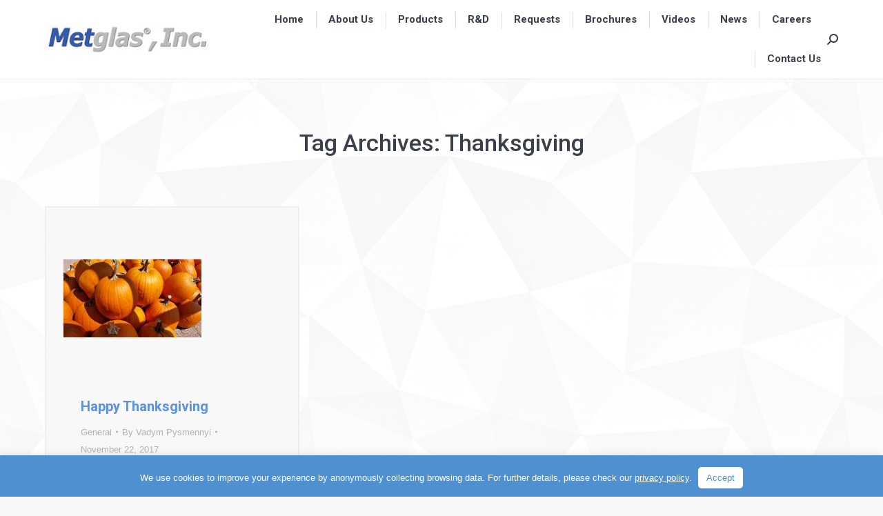

--- FILE ---
content_type: text/html; charset=UTF-8
request_url: https://metglas.com/tag/thanksgiving/
body_size: 17545
content:
<!DOCTYPE html>
<!--[if !(IE 6) | !(IE 7) | !(IE 8)  ]><!-->
<html lang="en-US" class="no-js">
<!--<![endif]-->
<head>
	<meta charset="UTF-8" />
				<meta name="viewport" content="width=device-width, initial-scale=1, maximum-scale=1, user-scalable=0"/>
				<link rel="profile" href="https://gmpg.org/xfn/11" />
	<meta name='robots' content='index, follow, max-image-preview:large, max-snippet:-1, max-video-preview:-1' />

	<!-- This site is optimized with the Yoast SEO plugin v26.8 - https://yoast.com/product/yoast-seo-wordpress/ -->
	<title>Thanksgiving Archives - Metglas, Inc.</title>
	<link rel="canonical" href="https://metglas.com/tag/thanksgiving/" />
	<meta property="og:locale" content="en_US" />
	<meta property="og:type" content="article" />
	<meta property="og:title" content="Thanksgiving Archives - Metglas, Inc." />
	<meta property="og:url" content="https://metglas.com/tag/thanksgiving/" />
	<meta property="og:site_name" content="Metglas, Inc." />
	<meta name="twitter:card" content="summary_large_image" />
	<script type="application/ld+json" class="yoast-schema-graph">{"@context":"https://schema.org","@graph":[{"@type":"CollectionPage","@id":"https://metglas.com/tag/thanksgiving/","url":"https://metglas.com/tag/thanksgiving/","name":"Thanksgiving Archives - Metglas, Inc.","isPartOf":{"@id":"https://metglas.com/#website"},"primaryImageOfPage":{"@id":"https://metglas.com/tag/thanksgiving/#primaryimage"},"image":{"@id":"https://metglas.com/tag/thanksgiving/#primaryimage"},"thumbnailUrl":"https://metglas.com/wp-content/uploads/2017/11/Happy-Thanksgiving.-e1511376695391.jpg","breadcrumb":{"@id":"https://metglas.com/tag/thanksgiving/#breadcrumb"},"inLanguage":"en-US"},{"@type":"ImageObject","inLanguage":"en-US","@id":"https://metglas.com/tag/thanksgiving/#primaryimage","url":"https://metglas.com/wp-content/uploads/2017/11/Happy-Thanksgiving.-e1511376695391.jpg","contentUrl":"https://metglas.com/wp-content/uploads/2017/11/Happy-Thanksgiving.-e1511376695391.jpg","width":200,"height":113,"caption":"Happy Thanksgiving"},{"@type":"BreadcrumbList","@id":"https://metglas.com/tag/thanksgiving/#breadcrumb","itemListElement":[{"@type":"ListItem","position":1,"name":"Home","item":"https://metglas.com/"},{"@type":"ListItem","position":2,"name":"Thanksgiving"}]},{"@type":"WebSite","@id":"https://metglas.com/#website","url":"https://metglas.com/","name":"Metglas, Inc.","description":"The world&#039;s leading producer of Amorphous Metal Ribbon.","publisher":{"@id":"https://metglas.com/#organization"},"potentialAction":[{"@type":"SearchAction","target":{"@type":"EntryPoint","urlTemplate":"https://metglas.com/?s={search_term_string}"},"query-input":{"@type":"PropertyValueSpecification","valueRequired":true,"valueName":"search_term_string"}}],"inLanguage":"en-US"},{"@type":"Organization","@id":"https://metglas.com/#organization","name":"Metglas, Inc.","url":"https://metglas.com/","logo":{"@type":"ImageObject","inLanguage":"en-US","@id":"https://metglas.com/#/schema/logo/image/","url":"https://metglas.com/wp-content/uploads/2017/06/Metglas-New-Logo-80.jpg","contentUrl":"https://metglas.com/wp-content/uploads/2017/06/Metglas-New-Logo-80.jpg","width":242,"height":80,"caption":"Metglas, Inc."},"image":{"@id":"https://metglas.com/#/schema/logo/image/"}}]}</script>
	<!-- / Yoast SEO plugin. -->


<link rel='dns-prefetch' href='//maps.googleapis.com' />
<link rel='dns-prefetch' href='//fonts.googleapis.com' />
<link rel="alternate" type="application/rss+xml" title="Metglas, Inc. &raquo; Feed" href="https://metglas.com/feed/" />
<link rel="alternate" type="application/rss+xml" title="Metglas, Inc. &raquo; Comments Feed" href="https://metglas.com/comments/feed/" />
<link rel="alternate" type="application/rss+xml" title="Metglas, Inc. &raquo; Thanksgiving Tag Feed" href="https://metglas.com/tag/thanksgiving/feed/" />
<style id='wp-img-auto-sizes-contain-inline-css'>
img:is([sizes=auto i],[sizes^="auto," i]){contain-intrinsic-size:3000px 1500px}
/*# sourceURL=wp-img-auto-sizes-contain-inline-css */
</style>
<style id='wp-emoji-styles-inline-css'>

	img.wp-smiley, img.emoji {
		display: inline !important;
		border: none !important;
		box-shadow: none !important;
		height: 1em !important;
		width: 1em !important;
		margin: 0 0.07em !important;
		vertical-align: -0.1em !important;
		background: none !important;
		padding: 0 !important;
	}
/*# sourceURL=wp-emoji-styles-inline-css */
</style>
<link rel='stylesheet' id='wp-block-library-css' href='https://metglas.com/wp-includes/css/dist/block-library/style.min.css?ver=ac74311cf409a19f37be9694ea62888c' media='all' />
<style id='wp-block-library-theme-inline-css'>
.wp-block-audio :where(figcaption){color:#555;font-size:13px;text-align:center}.is-dark-theme .wp-block-audio :where(figcaption){color:#ffffffa6}.wp-block-audio{margin:0 0 1em}.wp-block-code{border:1px solid #ccc;border-radius:4px;font-family:Menlo,Consolas,monaco,monospace;padding:.8em 1em}.wp-block-embed :where(figcaption){color:#555;font-size:13px;text-align:center}.is-dark-theme .wp-block-embed :where(figcaption){color:#ffffffa6}.wp-block-embed{margin:0 0 1em}.blocks-gallery-caption{color:#555;font-size:13px;text-align:center}.is-dark-theme .blocks-gallery-caption{color:#ffffffa6}:root :where(.wp-block-image figcaption){color:#555;font-size:13px;text-align:center}.is-dark-theme :root :where(.wp-block-image figcaption){color:#ffffffa6}.wp-block-image{margin:0 0 1em}.wp-block-pullquote{border-bottom:4px solid;border-top:4px solid;color:currentColor;margin-bottom:1.75em}.wp-block-pullquote :where(cite),.wp-block-pullquote :where(footer),.wp-block-pullquote__citation{color:currentColor;font-size:.8125em;font-style:normal;text-transform:uppercase}.wp-block-quote{border-left:.25em solid;margin:0 0 1.75em;padding-left:1em}.wp-block-quote cite,.wp-block-quote footer{color:currentColor;font-size:.8125em;font-style:normal;position:relative}.wp-block-quote:where(.has-text-align-right){border-left:none;border-right:.25em solid;padding-left:0;padding-right:1em}.wp-block-quote:where(.has-text-align-center){border:none;padding-left:0}.wp-block-quote.is-large,.wp-block-quote.is-style-large,.wp-block-quote:where(.is-style-plain){border:none}.wp-block-search .wp-block-search__label{font-weight:700}.wp-block-search__button{border:1px solid #ccc;padding:.375em .625em}:where(.wp-block-group.has-background){padding:1.25em 2.375em}.wp-block-separator.has-css-opacity{opacity:.4}.wp-block-separator{border:none;border-bottom:2px solid;margin-left:auto;margin-right:auto}.wp-block-separator.has-alpha-channel-opacity{opacity:1}.wp-block-separator:not(.is-style-wide):not(.is-style-dots){width:100px}.wp-block-separator.has-background:not(.is-style-dots){border-bottom:none;height:1px}.wp-block-separator.has-background:not(.is-style-wide):not(.is-style-dots){height:2px}.wp-block-table{margin:0 0 1em}.wp-block-table td,.wp-block-table th{word-break:normal}.wp-block-table :where(figcaption){color:#555;font-size:13px;text-align:center}.is-dark-theme .wp-block-table :where(figcaption){color:#ffffffa6}.wp-block-video :where(figcaption){color:#555;font-size:13px;text-align:center}.is-dark-theme .wp-block-video :where(figcaption){color:#ffffffa6}.wp-block-video{margin:0 0 1em}:root :where(.wp-block-template-part.has-background){margin-bottom:0;margin-top:0;padding:1.25em 2.375em}
/*# sourceURL=/wp-includes/css/dist/block-library/theme.min.css */
</style>
<style id='classic-theme-styles-inline-css'>
/*! This file is auto-generated */
.wp-block-button__link{color:#fff;background-color:#32373c;border-radius:9999px;box-shadow:none;text-decoration:none;padding:calc(.667em + 2px) calc(1.333em + 2px);font-size:1.125em}.wp-block-file__button{background:#32373c;color:#fff;text-decoration:none}
/*# sourceURL=/wp-includes/css/classic-themes.min.css */
</style>
<style id='global-styles-inline-css'>
:root{--wp--preset--aspect-ratio--square: 1;--wp--preset--aspect-ratio--4-3: 4/3;--wp--preset--aspect-ratio--3-4: 3/4;--wp--preset--aspect-ratio--3-2: 3/2;--wp--preset--aspect-ratio--2-3: 2/3;--wp--preset--aspect-ratio--16-9: 16/9;--wp--preset--aspect-ratio--9-16: 9/16;--wp--preset--color--black: #000000;--wp--preset--color--cyan-bluish-gray: #abb8c3;--wp--preset--color--white: #FFF;--wp--preset--color--pale-pink: #f78da7;--wp--preset--color--vivid-red: #cf2e2e;--wp--preset--color--luminous-vivid-orange: #ff6900;--wp--preset--color--luminous-vivid-amber: #fcb900;--wp--preset--color--light-green-cyan: #7bdcb5;--wp--preset--color--vivid-green-cyan: #00d084;--wp--preset--color--pale-cyan-blue: #8ed1fc;--wp--preset--color--vivid-cyan-blue: #0693e3;--wp--preset--color--vivid-purple: #9b51e0;--wp--preset--color--accent: #5891e8;--wp--preset--color--dark-gray: #111;--wp--preset--color--light-gray: #767676;--wp--preset--gradient--vivid-cyan-blue-to-vivid-purple: linear-gradient(135deg,rgb(6,147,227) 0%,rgb(155,81,224) 100%);--wp--preset--gradient--light-green-cyan-to-vivid-green-cyan: linear-gradient(135deg,rgb(122,220,180) 0%,rgb(0,208,130) 100%);--wp--preset--gradient--luminous-vivid-amber-to-luminous-vivid-orange: linear-gradient(135deg,rgb(252,185,0) 0%,rgb(255,105,0) 100%);--wp--preset--gradient--luminous-vivid-orange-to-vivid-red: linear-gradient(135deg,rgb(255,105,0) 0%,rgb(207,46,46) 100%);--wp--preset--gradient--very-light-gray-to-cyan-bluish-gray: linear-gradient(135deg,rgb(238,238,238) 0%,rgb(169,184,195) 100%);--wp--preset--gradient--cool-to-warm-spectrum: linear-gradient(135deg,rgb(74,234,220) 0%,rgb(151,120,209) 20%,rgb(207,42,186) 40%,rgb(238,44,130) 60%,rgb(251,105,98) 80%,rgb(254,248,76) 100%);--wp--preset--gradient--blush-light-purple: linear-gradient(135deg,rgb(255,206,236) 0%,rgb(152,150,240) 100%);--wp--preset--gradient--blush-bordeaux: linear-gradient(135deg,rgb(254,205,165) 0%,rgb(254,45,45) 50%,rgb(107,0,62) 100%);--wp--preset--gradient--luminous-dusk: linear-gradient(135deg,rgb(255,203,112) 0%,rgb(199,81,192) 50%,rgb(65,88,208) 100%);--wp--preset--gradient--pale-ocean: linear-gradient(135deg,rgb(255,245,203) 0%,rgb(182,227,212) 50%,rgb(51,167,181) 100%);--wp--preset--gradient--electric-grass: linear-gradient(135deg,rgb(202,248,128) 0%,rgb(113,206,126) 100%);--wp--preset--gradient--midnight: linear-gradient(135deg,rgb(2,3,129) 0%,rgb(40,116,252) 100%);--wp--preset--font-size--small: 13px;--wp--preset--font-size--medium: 20px;--wp--preset--font-size--large: 36px;--wp--preset--font-size--x-large: 42px;--wp--preset--spacing--20: 0.44rem;--wp--preset--spacing--30: 0.67rem;--wp--preset--spacing--40: 1rem;--wp--preset--spacing--50: 1.5rem;--wp--preset--spacing--60: 2.25rem;--wp--preset--spacing--70: 3.38rem;--wp--preset--spacing--80: 5.06rem;--wp--preset--shadow--natural: 6px 6px 9px rgba(0, 0, 0, 0.2);--wp--preset--shadow--deep: 12px 12px 50px rgba(0, 0, 0, 0.4);--wp--preset--shadow--sharp: 6px 6px 0px rgba(0, 0, 0, 0.2);--wp--preset--shadow--outlined: 6px 6px 0px -3px rgb(255, 255, 255), 6px 6px rgb(0, 0, 0);--wp--preset--shadow--crisp: 6px 6px 0px rgb(0, 0, 0);}:where(.is-layout-flex){gap: 0.5em;}:where(.is-layout-grid){gap: 0.5em;}body .is-layout-flex{display: flex;}.is-layout-flex{flex-wrap: wrap;align-items: center;}.is-layout-flex > :is(*, div){margin: 0;}body .is-layout-grid{display: grid;}.is-layout-grid > :is(*, div){margin: 0;}:where(.wp-block-columns.is-layout-flex){gap: 2em;}:where(.wp-block-columns.is-layout-grid){gap: 2em;}:where(.wp-block-post-template.is-layout-flex){gap: 1.25em;}:where(.wp-block-post-template.is-layout-grid){gap: 1.25em;}.has-black-color{color: var(--wp--preset--color--black) !important;}.has-cyan-bluish-gray-color{color: var(--wp--preset--color--cyan-bluish-gray) !important;}.has-white-color{color: var(--wp--preset--color--white) !important;}.has-pale-pink-color{color: var(--wp--preset--color--pale-pink) !important;}.has-vivid-red-color{color: var(--wp--preset--color--vivid-red) !important;}.has-luminous-vivid-orange-color{color: var(--wp--preset--color--luminous-vivid-orange) !important;}.has-luminous-vivid-amber-color{color: var(--wp--preset--color--luminous-vivid-amber) !important;}.has-light-green-cyan-color{color: var(--wp--preset--color--light-green-cyan) !important;}.has-vivid-green-cyan-color{color: var(--wp--preset--color--vivid-green-cyan) !important;}.has-pale-cyan-blue-color{color: var(--wp--preset--color--pale-cyan-blue) !important;}.has-vivid-cyan-blue-color{color: var(--wp--preset--color--vivid-cyan-blue) !important;}.has-vivid-purple-color{color: var(--wp--preset--color--vivid-purple) !important;}.has-black-background-color{background-color: var(--wp--preset--color--black) !important;}.has-cyan-bluish-gray-background-color{background-color: var(--wp--preset--color--cyan-bluish-gray) !important;}.has-white-background-color{background-color: var(--wp--preset--color--white) !important;}.has-pale-pink-background-color{background-color: var(--wp--preset--color--pale-pink) !important;}.has-vivid-red-background-color{background-color: var(--wp--preset--color--vivid-red) !important;}.has-luminous-vivid-orange-background-color{background-color: var(--wp--preset--color--luminous-vivid-orange) !important;}.has-luminous-vivid-amber-background-color{background-color: var(--wp--preset--color--luminous-vivid-amber) !important;}.has-light-green-cyan-background-color{background-color: var(--wp--preset--color--light-green-cyan) !important;}.has-vivid-green-cyan-background-color{background-color: var(--wp--preset--color--vivid-green-cyan) !important;}.has-pale-cyan-blue-background-color{background-color: var(--wp--preset--color--pale-cyan-blue) !important;}.has-vivid-cyan-blue-background-color{background-color: var(--wp--preset--color--vivid-cyan-blue) !important;}.has-vivid-purple-background-color{background-color: var(--wp--preset--color--vivid-purple) !important;}.has-black-border-color{border-color: var(--wp--preset--color--black) !important;}.has-cyan-bluish-gray-border-color{border-color: var(--wp--preset--color--cyan-bluish-gray) !important;}.has-white-border-color{border-color: var(--wp--preset--color--white) !important;}.has-pale-pink-border-color{border-color: var(--wp--preset--color--pale-pink) !important;}.has-vivid-red-border-color{border-color: var(--wp--preset--color--vivid-red) !important;}.has-luminous-vivid-orange-border-color{border-color: var(--wp--preset--color--luminous-vivid-orange) !important;}.has-luminous-vivid-amber-border-color{border-color: var(--wp--preset--color--luminous-vivid-amber) !important;}.has-light-green-cyan-border-color{border-color: var(--wp--preset--color--light-green-cyan) !important;}.has-vivid-green-cyan-border-color{border-color: var(--wp--preset--color--vivid-green-cyan) !important;}.has-pale-cyan-blue-border-color{border-color: var(--wp--preset--color--pale-cyan-blue) !important;}.has-vivid-cyan-blue-border-color{border-color: var(--wp--preset--color--vivid-cyan-blue) !important;}.has-vivid-purple-border-color{border-color: var(--wp--preset--color--vivid-purple) !important;}.has-vivid-cyan-blue-to-vivid-purple-gradient-background{background: var(--wp--preset--gradient--vivid-cyan-blue-to-vivid-purple) !important;}.has-light-green-cyan-to-vivid-green-cyan-gradient-background{background: var(--wp--preset--gradient--light-green-cyan-to-vivid-green-cyan) !important;}.has-luminous-vivid-amber-to-luminous-vivid-orange-gradient-background{background: var(--wp--preset--gradient--luminous-vivid-amber-to-luminous-vivid-orange) !important;}.has-luminous-vivid-orange-to-vivid-red-gradient-background{background: var(--wp--preset--gradient--luminous-vivid-orange-to-vivid-red) !important;}.has-very-light-gray-to-cyan-bluish-gray-gradient-background{background: var(--wp--preset--gradient--very-light-gray-to-cyan-bluish-gray) !important;}.has-cool-to-warm-spectrum-gradient-background{background: var(--wp--preset--gradient--cool-to-warm-spectrum) !important;}.has-blush-light-purple-gradient-background{background: var(--wp--preset--gradient--blush-light-purple) !important;}.has-blush-bordeaux-gradient-background{background: var(--wp--preset--gradient--blush-bordeaux) !important;}.has-luminous-dusk-gradient-background{background: var(--wp--preset--gradient--luminous-dusk) !important;}.has-pale-ocean-gradient-background{background: var(--wp--preset--gradient--pale-ocean) !important;}.has-electric-grass-gradient-background{background: var(--wp--preset--gradient--electric-grass) !important;}.has-midnight-gradient-background{background: var(--wp--preset--gradient--midnight) !important;}.has-small-font-size{font-size: var(--wp--preset--font-size--small) !important;}.has-medium-font-size{font-size: var(--wp--preset--font-size--medium) !important;}.has-large-font-size{font-size: var(--wp--preset--font-size--large) !important;}.has-x-large-font-size{font-size: var(--wp--preset--font-size--x-large) !important;}
:where(.wp-block-post-template.is-layout-flex){gap: 1.25em;}:where(.wp-block-post-template.is-layout-grid){gap: 1.25em;}
:where(.wp-block-term-template.is-layout-flex){gap: 1.25em;}:where(.wp-block-term-template.is-layout-grid){gap: 1.25em;}
:where(.wp-block-columns.is-layout-flex){gap: 2em;}:where(.wp-block-columns.is-layout-grid){gap: 2em;}
:root :where(.wp-block-pullquote){font-size: 1.5em;line-height: 1.6;}
/*# sourceURL=global-styles-inline-css */
</style>
<link rel='stylesheet' id='cookie-law-info-css' href='https://metglas.com/wp-content/plugins/cookie-law-info/legacy/public/css/cookie-law-info-public.css?ver=3.3.9.1' media='all' />
<link rel='stylesheet' id='cookie-law-info-gdpr-css' href='https://metglas.com/wp-content/plugins/cookie-law-info/legacy/public/css/cookie-law-info-gdpr.css?ver=3.3.9.1' media='all' />
<link rel='stylesheet' id='the7-font-css' href='https://metglas.com/wp-content/themes/dt-the7/fonts/icomoon-the7-font/icomoon-the7-font.min.css?ver=14.2.0' media='all' />
<link rel='stylesheet' id='the7-awesome-fonts-css' href='https://metglas.com/wp-content/themes/dt-the7/fonts/FontAwesome/css/all.min.css?ver=14.2.0' media='all' />
<link rel='stylesheet' id='the7-awesome-fonts-back-css' href='https://metglas.com/wp-content/themes/dt-the7/fonts/FontAwesome/back-compat.min.css?ver=14.2.0' media='all' />
<link rel='stylesheet' id='the7-Defaults-css' href='https://metglas.com/wp-content/uploads/smile_fonts/Defaults/Defaults.css?ver=ac74311cf409a19f37be9694ea62888c' media='all' />
<link rel='stylesheet' id='js_composer_custom_css-css' href='//metglas.com/wp-content/uploads/js_composer/custom.css?ver=8.7.2' media='all' />
<link rel='stylesheet' id='dt-web-fonts-css' href='https://fonts.googleapis.com/css?family=Roboto:400,500,600,700' media='all' />
<link rel='stylesheet' id='dt-main-css' href='https://metglas.com/wp-content/themes/dt-the7/css/main.min.css?ver=14.2.0' media='all' />
<style id='dt-main-inline-css'>
body #load {
  display: block;
  height: 100%;
  overflow: hidden;
  position: fixed;
  width: 100%;
  z-index: 9901;
  opacity: 1;
  visibility: visible;
  transition: all .35s ease-out;
}
.load-wrap {
  width: 100%;
  height: 100%;
  background-position: center center;
  background-repeat: no-repeat;
  text-align: center;
  display: -ms-flexbox;
  display: -ms-flex;
  display: flex;
  -ms-align-items: center;
  -ms-flex-align: center;
  align-items: center;
  -ms-flex-flow: column wrap;
  flex-flow: column wrap;
  -ms-flex-pack: center;
  -ms-justify-content: center;
  justify-content: center;
}
.load-wrap > svg {
  position: absolute;
  top: 50%;
  left: 50%;
  transform: translate(-50%,-50%);
}
#load {
  background: var(--the7-elementor-beautiful-loading-bg,#c4c4c4);
  --the7-beautiful-spinner-color2: var(--the7-beautiful-spinner-color,#ffffff);
}

/*# sourceURL=dt-main-inline-css */
</style>
<link rel='stylesheet' id='the7-custom-scrollbar-css' href='https://metglas.com/wp-content/themes/dt-the7/lib/custom-scrollbar/custom-scrollbar.min.css?ver=14.2.0' media='all' />
<link rel='stylesheet' id='the7-wpbakery-css' href='https://metglas.com/wp-content/themes/dt-the7/css/wpbakery.min.css?ver=14.2.0' media='all' />
<link rel='stylesheet' id='the7-css-vars-css' href='https://metglas.com/wp-content/uploads/the7-css/css-vars.css?ver=1cf437e3200e' media='all' />
<link rel='stylesheet' id='dt-custom-css' href='https://metglas.com/wp-content/uploads/the7-css/custom.css?ver=1cf437e3200e' media='all' />
<link rel='stylesheet' id='dt-media-css' href='https://metglas.com/wp-content/uploads/the7-css/media.css?ver=1cf437e3200e' media='all' />
<link rel='stylesheet' id='the7-mega-menu-css' href='https://metglas.com/wp-content/uploads/the7-css/mega-menu.css?ver=1cf437e3200e' media='all' />
<link rel='stylesheet' id='the7-elements-css' href='https://metglas.com/wp-content/uploads/the7-css/post-type-dynamic.css?ver=1cf437e3200e' media='all' />
<link rel='stylesheet' id='style-css' href='https://metglas.com/wp-content/themes/dt-the7-child/style.css?ver=14.2.0' media='all' />
<link rel='stylesheet' id='the7-elementor-global-css' href='https://metglas.com/wp-content/themes/dt-the7/css/compatibility/elementor/elementor-global.min.css?ver=14.2.0' media='all' />
<link rel='stylesheet' id='ultimate-vc-addons-style-min-css' href='https://metglas.com/wp-content/plugins/Ultimate_VC_Addons/assets/min-css/ultimate.min.css?ver=3.21.2' media='all' />
<link rel='stylesheet' id='ultimate-vc-addons-icons-css' href='https://metglas.com/wp-content/plugins/Ultimate_VC_Addons/assets/css/icons.css?ver=3.21.2' media='all' />
<link rel='stylesheet' id='ultimate-vc-addons-vidcons-css' href='https://metglas.com/wp-content/plugins/Ultimate_VC_Addons/assets/fonts/vidcons.css?ver=3.21.2' media='all' />
<script src="https://metglas.com/wp-includes/js/jquery/jquery.min.js?ver=3.7.1" id="jquery-core-js"></script>
<script src="https://metglas.com/wp-includes/js/jquery/jquery-migrate.min.js?ver=3.4.1" id="jquery-migrate-js"></script>
<script id="cookie-law-info-js-extra">
var Cli_Data = {"nn_cookie_ids":[],"cookielist":[],"non_necessary_cookies":[],"ccpaEnabled":"","ccpaRegionBased":"","ccpaBarEnabled":"","strictlyEnabled":["necessary","obligatoire"],"ccpaType":"gdpr","js_blocking":"","custom_integration":"","triggerDomRefresh":"","secure_cookies":""};
var cli_cookiebar_settings = {"animate_speed_hide":"500","animate_speed_show":"500","background":"#4f90d1","border":"#b1a6a6c2","border_on":"","button_1_button_colour":"#ffffff","button_1_button_hover":"#cccccc","button_1_link_colour":"#4f90d1","button_1_as_button":"1","button_1_new_win":"","button_2_button_colour":"#333","button_2_button_hover":"#292929","button_2_link_colour":"#444","button_2_as_button":"","button_2_hidebar":"","button_3_button_colour":"#000","button_3_button_hover":"#000000","button_3_link_colour":"#fff","button_3_as_button":"1","button_3_new_win":"","button_4_button_colour":"#000","button_4_button_hover":"#000000","button_4_link_colour":"#ffffff","button_4_as_button":"","button_7_button_colour":"#61a229","button_7_button_hover":"#4e8221","button_7_link_colour":"#fff","button_7_as_button":"1","button_7_new_win":"","font_family":"inherit","header_fix":"","notify_animate_hide":"1","notify_animate_show":"","notify_div_id":"#cookie-law-info-bar","notify_position_horizontal":"right","notify_position_vertical":"bottom","scroll_close":"","scroll_close_reload":"","accept_close_reload":"","reject_close_reload":"","showagain_tab":"","showagain_background":"#fff","showagain_border":"#000","showagain_div_id":"#cookie-law-info-again","showagain_x_position":"0px","text":"#ffffff","show_once_yn":"","show_once":"10000","logging_on":"","as_popup":"","popup_overlay":"1","bar_heading_text":"","cookie_bar_as":"banner","popup_showagain_position":"bottom-right","widget_position":"left"};
var log_object = {"ajax_url":"https://metglas.com/wp-admin/admin-ajax.php"};
//# sourceURL=cookie-law-info-js-extra
</script>
<script src="https://metglas.com/wp-content/plugins/cookie-law-info/legacy/public/js/cookie-law-info-public.js?ver=3.3.9.1" id="cookie-law-info-js"></script>
<script src="//metglas.com/wp-content/plugins/revslider/sr6/assets/js/rbtools.min.js?ver=6.7.38" async id="tp-tools-js"></script>
<script src="//metglas.com/wp-content/plugins/revslider/sr6/assets/js/rs6.min.js?ver=6.7.38" async id="revmin-js"></script>
<script id="dt-above-fold-js-extra">
var dtLocal = {"themeUrl":"https://metglas.com/wp-content/themes/dt-the7","passText":"To view this protected post, enter the password below:","moreButtonText":{"loading":"Loading...","loadMore":"Load more"},"postID":"2614","ajaxurl":"https://metglas.com/wp-admin/admin-ajax.php","REST":{"baseUrl":"https://metglas.com/wp-json/the7/v1","endpoints":{"sendMail":"/send-mail"}},"contactMessages":{"required":"One or more fields have an error. Please check and try again.","terms":"Please accept the privacy policy.","fillTheCaptchaError":"Please, fill the captcha."},"captchaSiteKey":"","ajaxNonce":"c33e62e037","pageData":{"type":"archive","template":"archive","layout":"masonry"},"themeSettings":{"smoothScroll":"off","lazyLoading":false,"desktopHeader":{"height":90},"ToggleCaptionEnabled":"disabled","ToggleCaption":"Navigation","floatingHeader":{"showAfter":94,"showMenu":true,"height":56,"logo":{"showLogo":true,"html":"\u003Cimg class=\" preload-me\" src=\"https://metglas.com/wp-content/uploads/2017/06/Metglas-New-Logo-80.jpg\" srcset=\"https://metglas.com/wp-content/uploads/2017/06/Metglas-New-Logo-80.jpg 242w, https://metglas.com/wp-content/uploads/2017/06/Metglas-New-Logo-160.jpg 484w\" width=\"242\" height=\"80\"   sizes=\"242px\" alt=\"Metglas, Inc.\" /\u003E","url":"https://metglas.com/"}},"topLine":{"floatingTopLine":{"logo":{"showLogo":false,"html":""}}},"mobileHeader":{"firstSwitchPoint":990,"secondSwitchPoint":500,"firstSwitchPointHeight":70,"secondSwitchPointHeight":56,"mobileToggleCaptionEnabled":"disabled","mobileToggleCaption":"Menu"},"stickyMobileHeaderFirstSwitch":{"logo":{"html":"\u003Cimg class=\" preload-me\" src=\"https://metglas.com/wp-content/uploads/2017/06/Metglas-New-Logo-80.jpg\" srcset=\"https://metglas.com/wp-content/uploads/2017/06/Metglas-New-Logo-80.jpg 242w, https://metglas.com/wp-content/uploads/2017/06/Metglas-New-Logo-160.jpg 484w\" width=\"242\" height=\"80\"   sizes=\"242px\" alt=\"Metglas, Inc.\" /\u003E"}},"stickyMobileHeaderSecondSwitch":{"logo":{"html":"\u003Cimg class=\" preload-me\" src=\"https://metglas.com/wp-content/uploads/2017/06/Metglas-New-Logo-80.jpg\" srcset=\"https://metglas.com/wp-content/uploads/2017/06/Metglas-New-Logo-80.jpg 242w, https://metglas.com/wp-content/uploads/2017/06/Metglas-New-Logo-160.jpg 484w\" width=\"242\" height=\"80\"   sizes=\"242px\" alt=\"Metglas, Inc.\" /\u003E"}},"sidebar":{"switchPoint":970},"boxedWidth":"1280px"},"VCMobileScreenWidth":"768","elementor":{"settings":{"container_width":1140}}};
var dtShare = {"shareButtonText":{"facebook":"Share on Facebook","twitter":"Share on X","pinterest":"Pin it","linkedin":"Share on Linkedin","whatsapp":"Share on Whatsapp"},"overlayOpacity":"85"};
//# sourceURL=dt-above-fold-js-extra
</script>
<script src="https://metglas.com/wp-content/themes/dt-the7/js/above-the-fold.min.js?ver=14.2.0" id="dt-above-fold-js"></script>
<script src="https://metglas.com/wp-content/plugins/Ultimate_VC_Addons/assets/min-js/modernizr-custom.min.js?ver=3.21.2" id="ultimate-vc-addons-modernizr-js"></script>
<script src="https://metglas.com/wp-content/plugins/Ultimate_VC_Addons/assets/min-js/jquery-ui.min.js?ver=3.21.2" id="jquery_ui-js"></script>
<script src="https://maps.googleapis.com/maps/api/js" id="ultimate-vc-addons-googleapis-js"></script>
<script src="https://metglas.com/wp-includes/js/jquery/ui/core.min.js?ver=1.13.3" id="jquery-ui-core-js"></script>
<script src="https://metglas.com/wp-includes/js/jquery/ui/mouse.min.js?ver=1.13.3" id="jquery-ui-mouse-js"></script>
<script src="https://metglas.com/wp-includes/js/jquery/ui/slider.min.js?ver=1.13.3" id="jquery-ui-slider-js"></script>
<script src="https://metglas.com/wp-content/plugins/Ultimate_VC_Addons/assets/min-js/jquery-ui-labeledslider.min.js?ver=3.21.2" id="ultimate-vc-addons_range_tick-js"></script>
<script src="https://metglas.com/wp-content/plugins/Ultimate_VC_Addons/assets/min-js/ultimate.min.js?ver=3.21.2" id="ultimate-vc-addons-script-js"></script>
<script src="https://metglas.com/wp-content/plugins/Ultimate_VC_Addons/assets/min-js/modal-all.min.js?ver=3.21.2" id="ultimate-vc-addons-modal-all-js"></script>
<script src="https://metglas.com/wp-content/plugins/Ultimate_VC_Addons/assets/min-js/jparallax.min.js?ver=3.21.2" id="ultimate-vc-addons-jquery.shake-js"></script>
<script src="https://metglas.com/wp-content/plugins/Ultimate_VC_Addons/assets/min-js/vhparallax.min.js?ver=3.21.2" id="ultimate-vc-addons-jquery.vhparallax-js"></script>
<script src="https://metglas.com/wp-content/plugins/Ultimate_VC_Addons/assets/min-js/ultimate_bg.min.js?ver=3.21.2" id="ultimate-vc-addons-row-bg-js"></script>
<script src="https://metglas.com/wp-content/plugins/Ultimate_VC_Addons/assets/min-js/mb-YTPlayer.min.js?ver=3.21.2" id="ultimate-vc-addons-jquery.ytplayer-js"></script>
<script></script><link rel="https://api.w.org/" href="https://metglas.com/wp-json/" /><link rel="alternate" title="JSON" type="application/json" href="https://metglas.com/wp-json/wp/v2/tags/20" /><link rel="EditURI" type="application/rsd+xml" title="RSD" href="https://metglas.com/xmlrpc.php?rsd" />
<meta name="generator" content="Elementor 3.34.2; features: e_font_icon_svg, additional_custom_breakpoints; settings: css_print_method-external, google_font-enabled, font_display-swap">
			<style>
				.e-con.e-parent:nth-of-type(n+4):not(.e-lazyloaded):not(.e-no-lazyload),
				.e-con.e-parent:nth-of-type(n+4):not(.e-lazyloaded):not(.e-no-lazyload) * {
					background-image: none !important;
				}
				@media screen and (max-height: 1024px) {
					.e-con.e-parent:nth-of-type(n+3):not(.e-lazyloaded):not(.e-no-lazyload),
					.e-con.e-parent:nth-of-type(n+3):not(.e-lazyloaded):not(.e-no-lazyload) * {
						background-image: none !important;
					}
				}
				@media screen and (max-height: 640px) {
					.e-con.e-parent:nth-of-type(n+2):not(.e-lazyloaded):not(.e-no-lazyload),
					.e-con.e-parent:nth-of-type(n+2):not(.e-lazyloaded):not(.e-no-lazyload) * {
						background-image: none !important;
					}
				}
			</style>
			<meta name="generator" content="Powered by WPBakery Page Builder - drag and drop page builder for WordPress."/>
<meta name="generator" content="Powered by Slider Revolution 6.7.38 - responsive, Mobile-Friendly Slider Plugin for WordPress with comfortable drag and drop interface." />
<script type="text/javascript" id="the7-loader-script">
document.addEventListener("DOMContentLoaded", function(event) {
	var load = document.getElementById("load");
	if(!load.classList.contains('loader-removed')){
		var removeLoading = setTimeout(function() {
			load.className += " loader-removed";
		}, 300);
	}
});
</script>
		<link rel="icon" href="https://metglas.com/wp-content/uploads/2017/06/Metglas-Brazing-Favicon-16x16.jpg" type="image/jpeg" sizes="16x16"/><link rel="icon" href="https://metglas.com/wp-content/uploads/2017/06/Metglas-Brazing-Favicon-32x32.jpg" type="image/jpeg" sizes="32x32"/><link rel="apple-touch-icon" href="https://metglas.com/wp-content/uploads/2017/06/Metglas-Mobile-Icon-60.jpg"><link rel="apple-touch-icon" sizes="76x76" href="https://metglas.com/wp-content/uploads/2017/06/Metglas-Mobile-Icon-76.jpg"><link rel="apple-touch-icon" sizes="120x120" href="https://metglas.com/wp-content/uploads/2017/06/Metglas-Mobile-Icon-120.jpg"><link rel="apple-touch-icon" sizes="152x152" href="https://metglas.com/wp-content/uploads/2017/06/Metglas-Mobile-Icon-152.jpg"><script>function setREVStartSize(e){
			//window.requestAnimationFrame(function() {
				window.RSIW = window.RSIW===undefined ? window.innerWidth : window.RSIW;
				window.RSIH = window.RSIH===undefined ? window.innerHeight : window.RSIH;
				try {
					var pw = document.getElementById(e.c).parentNode.offsetWidth,
						newh;
					pw = pw===0 || isNaN(pw) || (e.l=="fullwidth" || e.layout=="fullwidth") ? window.RSIW : pw;
					e.tabw = e.tabw===undefined ? 0 : parseInt(e.tabw);
					e.thumbw = e.thumbw===undefined ? 0 : parseInt(e.thumbw);
					e.tabh = e.tabh===undefined ? 0 : parseInt(e.tabh);
					e.thumbh = e.thumbh===undefined ? 0 : parseInt(e.thumbh);
					e.tabhide = e.tabhide===undefined ? 0 : parseInt(e.tabhide);
					e.thumbhide = e.thumbhide===undefined ? 0 : parseInt(e.thumbhide);
					e.mh = e.mh===undefined || e.mh=="" || e.mh==="auto" ? 0 : parseInt(e.mh,0);
					if(e.layout==="fullscreen" || e.l==="fullscreen")
						newh = Math.max(e.mh,window.RSIH);
					else{
						e.gw = Array.isArray(e.gw) ? e.gw : [e.gw];
						for (var i in e.rl) if (e.gw[i]===undefined || e.gw[i]===0) e.gw[i] = e.gw[i-1];
						e.gh = e.el===undefined || e.el==="" || (Array.isArray(e.el) && e.el.length==0)? e.gh : e.el;
						e.gh = Array.isArray(e.gh) ? e.gh : [e.gh];
						for (var i in e.rl) if (e.gh[i]===undefined || e.gh[i]===0) e.gh[i] = e.gh[i-1];
											
						var nl = new Array(e.rl.length),
							ix = 0,
							sl;
						e.tabw = e.tabhide>=pw ? 0 : e.tabw;
						e.thumbw = e.thumbhide>=pw ? 0 : e.thumbw;
						e.tabh = e.tabhide>=pw ? 0 : e.tabh;
						e.thumbh = e.thumbhide>=pw ? 0 : e.thumbh;
						for (var i in e.rl) nl[i] = e.rl[i]<window.RSIW ? 0 : e.rl[i];
						sl = nl[0];
						for (var i in nl) if (sl>nl[i] && nl[i]>0) { sl = nl[i]; ix=i;}
						var m = pw>(e.gw[ix]+e.tabw+e.thumbw) ? 1 : (pw-(e.tabw+e.thumbw)) / (e.gw[ix]);
						newh =  (e.gh[ix] * m) + (e.tabh + e.thumbh);
					}
					var el = document.getElementById(e.c);
					if (el!==null && el) el.style.height = newh+"px";
					el = document.getElementById(e.c+"_wrapper");
					if (el!==null && el) {
						el.style.height = newh+"px";
						el.style.display = "block";
					}
				} catch(e){
					console.log("Failure at Presize of Slider:" + e)
				}
			//});
		  };</script>
<noscript><style> .wpb_animate_when_almost_visible { opacity: 1; }</style></noscript><style id='the7-custom-inline-css' type='text/css'>
#field_6_5 {
padding-right:0px!important;
}

#field_6_3 {
padding-right:0px!important;
}

#field_6_2 {
padding-right:0px!important;
}

#field_6_6 {
padding-right:0px!important;
}

#field_6_7 {
color: #ffffff;
padding-right:0px!important;
}

#gform_fields_6 {
margin-right:0px!important;
}

#field_2_20 {
padding-right:10px;
}


#field_2_16 {
padding-right:10px;
}


#field_2_18 {
padding-right:10px;
}

.page-id-6 #input_6_7_1_label {
color: #ffffff;
}

.page-id-6 #input_6_7_2_label {
color: #ffffff;
}

.page-id-6 #input_6_7_3_label {
color: #ffffff;
}

.page-id-6 #input_6_7_4_label {
color: #ffffff;
}

.page-id-6 #input_6_7_5_label {
color: #ffffff;
}

.page-id-6 #input_6_7_6_label {
color: #ffffff;
}

.page-id-31 #field_6_7 {
color: #4f90d1;
}

.page-id-31 #input_6_7_1_label {
color: #4f90d1;
}

.page-id-31 #input_6_7_2_label {
color: #4f90d1;
}

.page-id-31 #input_6_7_3_label {
color: #4f90d1;
}

.page-id-31 #input_6_7_4_label {
color: #4f90d1;
}

.page-id-31 #input_6_7_5_label {
color: #4f90d1;
}

.page-id-31 #input_6_7_6_label {
color: #4f90d1;
}

#gform_submit_button_2 {
margin-top:15px;
width: 100%;
font-size: 18px!important;
padding-top: 5px;
padding-bottom: 5px;
}

#gform_submit_button_3 {
margin-top:15px;
width: 100%;
font-size: 18px!important;
padding-top: 5px;
padding-bottom: 5px;
}

#gform_submit_button_8 {
margin-top:15px;
width: 100%;
font-size: 18px!important;
padding-top: 5px;
padding-bottom: 5px;
}

.post-title {
font-size: 15px;
line-height: 20px;
}

.post {
background-color: #ffffff;
padding-top: 75px;
padding-left: 25px;
padding-right: 25px;
padding-bottom: 25px;
    border-top-width: 2px !important;
    border-right-width: 2px !important;
    border-bottom-width: 2px !important;
    border-left-width: 2px !important;
    border-left-color: #eeeeee !important;
    border-left-style: solid !important;
    border-right-color: #eeeeee !important;
    border-right-style: solid !important;
    border-top-color: #eeeeee !important;
    border-top-style: solid !important;
    border-bottom-color: #eeeeee !important;
    border-bottom-style: solid !important;
color: #3b3f4a!important;
}

.meta-nav {
color: #4f90d1;
font-weight: bold;
font-size: 15px
}

#recent-posts-3 {
margin-left: 15px;
margin-right: 15px;
}

#categories-5 {
margin-left: 15px;
margin-right: 15px;
}

#archives-3 {
margin-left: 15px;
margin-right: 15px;
}


#content h3 a {
    color: #5891e8
}

#field_7_1 {
margin-top:0px!important;
padding-right:15px!important;
}

#field_7_2 {
margin-top:0px!important;
padding-right:15px!important;
}

#field_7_3 {
margin-top:0px!important;
padding-right:15px!important;
}

#field_7_4 {
margin-top:0px!important;
padding-right:15px!important;
}

#gform_widget-2 .widget-title {
margin-bottom:0px;
}

#gform_wrapper_7 {
margin:0px;
}

#gform_submit_button_7 {
margin-top:0px;
width: 94%;
font-size: 18px!important;
padding-top: 5px;
padding-bottom: 5px;
}

.wf-float-left {
float: none;
text-align: left;
}

.page-id-1067 .wpfm-menu-nav {
display: none;
}

.page-id-1693 .wpfm-menu-nav {
display: none;
}

    /*Consent Form Check Mark*/

.gdpr_consent_box {
	background: #fff;
	padding: 10px;
	margin-top: 10px;
        margin-bottom: 10px !important;
        border: 1px solid #eee;
        color: #666;
}

.gdpr_consent_box input[type="checkbox"]{
	margin-top: -2px !important;
        margin-right: 2px !important;
}

.gdpr_consent_box .ginput_container.ginput_container_checkbox{
		margin-top: -15px !important;
}

.gdpr_consent_box .gfield_label .gfield_required {
	display: none;
}

#field_7_6,
#field_8_55,
#field_3_8,
#field_2_54 {
margin-right: 16px;
}

/*GDPR Cookie Policy*/

#cookie-law-info-bar
{
	font-size: 10pt !important;
}

#cookie_action_close_header
{
	border-radius: 5px;
}

/* CODE TO FIX CHROME COMPATIBILITY BUG WITH SLIDER REVOLUTION*/

.rs-background-video-layer iframe {
visibility:inherit !important;
}
</style>
</head>
<body id="the7-body" class="archive tag tag-thanksgiving tag-20 wp-custom-logo wp-embed-responsive wp-theme-dt-the7 wp-child-theme-dt-the7-child the7-core-ver-2.7.12 layout-masonry description-under-image dt-responsive-on right-mobile-menu-close-icon ouside-menu-close-icon mobile-hamburger-close-bg-enable mobile-hamburger-close-bg-hover-enable  fade-medium-mobile-menu-close-icon fade-medium-menu-close-icon fixed-page-bg srcset-enabled btn-flat custom-btn-color custom-btn-hover-color phantom-fade phantom-line-decoration phantom-main-logo-on floating-mobile-menu-icon top-header first-switch-logo-center first-switch-menu-right second-switch-logo-center second-switch-menu-right right-mobile-menu layzr-loading-on popup-message-style the7-ver-14.2.0 dt-fa-compatibility wpb-js-composer js-comp-ver-8.7.2 vc_responsive elementor-default elementor-kit-12329">
<!-- The7 14.2.0 -->
<div id="load" class="hourglass-loader">
	<div class="load-wrap"><style type="text/css">
    .the7-spinner {
        width: 60px;
        height: 72px;
        position: relative;
    }
    .the7-spinner > div {
        animation: spinner-animation 1.2s cubic-bezier(1, 1, 1, 1) infinite;
        width: 9px;
        left: 0;
        display: inline-block;
        position: absolute;
        background-color:var(--the7-beautiful-spinner-color2);
        height: 18px;
        top: 27px;
    }
    div.the7-spinner-animate-2 {
        animation-delay: 0.2s;
        left: 13px
    }
    div.the7-spinner-animate-3 {
        animation-delay: 0.4s;
        left: 26px
    }
    div.the7-spinner-animate-4 {
        animation-delay: 0.6s;
        left: 39px
    }
    div.the7-spinner-animate-5 {
        animation-delay: 0.8s;
        left: 52px
    }
    @keyframes spinner-animation {
        0% {
            top: 27px;
            height: 18px;
        }
        20% {
            top: 9px;
            height: 54px;
        }
        50% {
            top: 27px;
            height: 18px;
        }
        100% {
            top: 27px;
            height: 18px;
        }
    }
</style>

<div class="the7-spinner">
    <div class="the7-spinner-animate-1"></div>
    <div class="the7-spinner-animate-2"></div>
    <div class="the7-spinner-animate-3"></div>
    <div class="the7-spinner-animate-4"></div>
    <div class="the7-spinner-animate-5"></div>
</div></div>
</div>
<div id="page" >
	<a class="skip-link screen-reader-text" href="#content">Skip to content</a>

<div class="masthead inline-header right widgets full-height dividers line-decoration shadow-mobile-header-decoration small-mobile-menu-icon mobile-menu-icon-bg-on mobile-menu-icon-hover-bg-on dt-parent-menu-clickable show-sub-menu-on-hover show-mobile-logo" >

	<div class="top-bar full-width-line top-bar-empty">
	<div class="top-bar-bg" ></div>
	<div class="mini-widgets left-widgets"></div><div class="mini-widgets right-widgets"></div></div>

	<header class="header-bar" role="banner">

		<div class="branding">
	<div id="site-title" class="assistive-text">Metglas, Inc.</div>
	<div id="site-description" class="assistive-text">The world&#039;s leading producer of Amorphous Metal Ribbon.</div>
	<a class="same-logo" href="https://metglas.com/"><img class=" preload-me" src="https://metglas.com/wp-content/uploads/2017/06/Metglas-New-Logo-80.jpg" srcset="https://metglas.com/wp-content/uploads/2017/06/Metglas-New-Logo-80.jpg 242w, https://metglas.com/wp-content/uploads/2017/06/Metglas-New-Logo-160.jpg 484w" width="242" height="80"   sizes="242px" alt="Metglas, Inc." /><img class="mobile-logo preload-me" src="https://metglas.com/wp-content/uploads/2017/06/Metglas-New-Logo-80.jpg" srcset="https://metglas.com/wp-content/uploads/2017/06/Metglas-New-Logo-80.jpg 242w, https://metglas.com/wp-content/uploads/2017/06/Metglas-New-Logo-160.jpg 484w" width="242" height="80"   sizes="242px" alt="Metglas, Inc." /></a></div>

		<ul id="primary-menu" class="main-nav underline-decoration l-to-r-line outside-item-remove-margin"><li class="menu-item menu-item-type-post_type menu-item-object-page menu-item-home menu-item-39 first depth-0"><a href='https://metglas.com/' data-level='1'><span class="menu-item-text"><span class="menu-text">Home</span></span></a></li> <li class="menu-item menu-item-type-post_type menu-item-object-page menu-item-has-children menu-item-45 has-children depth-0"><a href='https://metglas.com/company-history/' data-level='1' aria-haspopup='true' aria-expanded='false'><span class="menu-item-text"><span class="menu-text">About Us</span></span></a><ul class="sub-nav level-arrows-on" role="group"><li class="menu-item menu-item-type-custom menu-item-object-custom menu-item-2971 first depth-1"><a href='https://metglas.com/company-history/#about_company_overview' data-level='2'><span class="menu-item-text"><span class="menu-text">Company Overview</span></span></a></li> <li class="menu-item menu-item-type-custom menu-item-object-custom menu-item-2972 depth-1"><a href='https://metglas.com/company-history/#about_key_products' data-level='2'><span class="menu-item-text"><span class="menu-text">Key Products</span></span></a></li> <li class="menu-item menu-item-type-custom menu-item-object-custom menu-item-2973 depth-1"><a href='https://metglas.com/company-history/#about_applications' data-level='2'><span class="menu-item-text"><span class="menu-text">Applications</span></span></a></li> <li class="menu-item menu-item-type-custom menu-item-object-custom menu-item-2974 depth-1"><a href='https://metglas.com/company-history/#about_quality' data-level='2'><span class="menu-item-text"><span class="menu-text">Meglas Quality</span></span></a></li> <li class="menu-item menu-item-type-custom menu-item-object-custom menu-item-2975 depth-1"><a href='https://metglas.com/company-history/#about_company_history' data-level='2'><span class="menu-item-text"><span class="menu-text">Company History</span></span></a></li> <li class="menu-item menu-item-type-custom menu-item-object-custom menu-item-2976 depth-1"><a href='https://metglas.com/company-history/#about_iso_certificates' data-level='2'><span class="menu-item-text"><span class="menu-text">ISO Certificate</span></span></a></li> <li class="menu-item menu-item-type-custom menu-item-object-custom menu-item-2977 depth-1"><a href='https://metglas.com/company-history/#about_rohs_compliance' data-level='2'><span class="menu-item-text"><span class="menu-text">ROHS Compliance</span></span></a></li> <li class="menu-item menu-item-type-post_type menu-item-object-page menu-item-78 depth-1"><a href='https://metglas.com/frequently-asked-questions/' data-level='2'><span class="menu-item-text"><span class="menu-text">FAQ</span></span></a></li> </ul></li> <li class="menu-item menu-item-type-post_type menu-item-object-page menu-item-has-children menu-item-108 has-children depth-0"><a href='https://metglas.com/company-products-and-services/' data-level='1' aria-haspopup='true' aria-expanded='false'><span class="menu-item-text"><span class="menu-text">Products</span></span></a><ul class="sub-nav level-arrows-on" role="group"><li class="menu-item menu-item-type-post_type menu-item-object-page menu-item-151 first depth-1"><a href='https://metglas.com/distribution-transformer-electrical-steel/' data-level='2'><span class="menu-item-text"><span class="menu-text">Transformer Steel</span></span></a></li> <li class="menu-item menu-item-type-post_type menu-item-object-page menu-item-has-children menu-item-201 has-children depth-1"><a href='https://metglas.com/metal-joining-brazing-foils-and-preforms/' data-level='2' aria-haspopup='true' aria-expanded='false'><span class="menu-item-text"><span class="menu-text">Brazing Foil</span></span></a><ul class="sub-nav level-arrows-on" role="group"><li class="menu-item menu-item-type-post_type menu-item-object-page menu-item-665 first depth-2"><a href='https://metglas.com/aerospace-metal-joining/' data-level='3'><span class="menu-item-text"><span class="menu-text">Aerospace Metal Joining</span></span></a></li> <li class="menu-item menu-item-type-post_type menu-item-object-page menu-item-664 depth-2"><a href='https://metglas.com/heat-exchangers/' data-level='3'><span class="menu-item-text"><span class="menu-text">Heat Exchangers</span></span></a></li> <li class="menu-item menu-item-type-post_type menu-item-object-page menu-item-663 depth-2"><a href='https://metglas.com/metallic-substrates/' data-level='3'><span class="menu-item-text"><span class="menu-text">Metallic Catalytic Substrates</span></span></a></li> <li class="menu-item menu-item-type-post_type menu-item-object-page menu-item-2002 depth-2"><a href='https://metglas.com/preforms/' data-level='3'><span class="menu-item-text"><span class="menu-text">Preforms</span></span></a></li> </ul></li> <li class="menu-item menu-item-type-post_type menu-item-object-page menu-item-288 depth-1"><a href='https://metglas.com/pulse-power-cores/' data-level='2'><span class="menu-item-text"><span class="menu-text">Pulse Power Cores</span></span></a></li> <li class="menu-item menu-item-type-post_type menu-item-object-page menu-item-287 depth-1"><a href='https://metglas.com/magnetic-materials/' data-level='2'><span class="menu-item-text"><span class="menu-text">Magnetic Materials</span></span></a></li> <li class="menu-item menu-item-type-post_type menu-item-object-page menu-item-285 depth-1"><a href='https://metglas.com/nanocrystalline-foil/' data-level='2'><span class="menu-item-text"><span class="menu-text">Nanocrystalline Foil</span></span></a></li> </ul></li> <li class="menu-item menu-item-type-custom menu-item-object-custom menu-item-has-children menu-item-1689 has-children depth-0"><a href='#' data-level='1' aria-haspopup='true' aria-expanded='false'><span class="menu-item-text"><span class="menu-text">R&#038;D</span></span></a><ul class="sub-nav level-arrows-on" role="group"><li class="menu-item menu-item-type-post_type menu-item-object-page menu-item-1793 first depth-1"><a href='https://metglas.com/research-and-development-process/' data-level='2'><span class="menu-item-text"><span class="menu-text">The Process</span></span></a></li> <li class="menu-item menu-item-type-post_type menu-item-object-page menu-item-1836 depth-1"><a href='https://metglas.com/experimental-casting-line/' data-level='2'><span class="menu-item-text"><span class="menu-text">Experimental Casting Line</span></span></a></li> <li class="menu-item menu-item-type-post_type menu-item-object-page menu-item-1835 depth-1"><a href='https://metglas.com/semedax-capabilities/' data-level='2'><span class="menu-item-text"><span class="menu-text">SEM/EDAX Capabilities</span></span></a></li> <li class="menu-item menu-item-type-post_type menu-item-object-page menu-item-1834 depth-1"><a href='https://metglas.com/vacuum-furnace/' data-level='2'><span class="menu-item-text"><span class="menu-text">Vacuum Furnace</span></span></a></li> <li class="menu-item menu-item-type-post_type menu-item-object-page menu-item-1833 depth-1"><a href='https://metglas.com/soft-magnetic-core-prototyping/' data-level='2'><span class="menu-item-text"><span class="menu-text">Soft Magnetic Core Prototyping</span></span></a></li> <li class="menu-item menu-item-type-post_type menu-item-object-page menu-item-1832 depth-1"><a href='https://metglas.com/pulse-core-design-build/' data-level='2'><span class="menu-item-text"><span class="menu-text">Pulse Core Design and Build</span></span></a></li> <li class="menu-item menu-item-type-post_type menu-item-object-page menu-item-286 depth-1"><a href='https://metglas.com/motors-amorphous-stators/' data-level='2'><span class="menu-item-text"><span class="menu-text">Motors (Amorphous Stators)</span></span></a></li> </ul></li> <li class="menu-item menu-item-type-post_type menu-item-object-page menu-item-has-children menu-item-1161 has-children depth-0"><a href='https://metglas.com/request-a-quote/' data-level='1' aria-haspopup='true' aria-expanded='false'><span class="menu-item-text"><span class="menu-text">Requests</span></span></a><ul class="sub-nav level-arrows-on" role="group"><li class="menu-item menu-item-type-post_type menu-item-object-page menu-item-1696 first depth-1"><a href='https://metglas.com/request-a-quote/' data-level='2'><span class="menu-item-text"><span class="menu-text">Request for Quote</span></span></a></li> <li class="menu-item menu-item-type-custom menu-item-object-custom menu-item-1692 depth-1"><a href='https://metglas.com/request-a-quote/#technical_request_form' data-level='2'><span class="menu-item-text"><span class="menu-text">Technical Request</span></span></a></li> <li class="menu-item menu-item-type-post_type menu-item-object-page menu-item-1695 depth-1"><a href='https://metglas.com/configuration-options/' data-level='2'><span class="menu-item-text"><span class="menu-text">Configuration Options</span></span></a></li> </ul></li> <li class="menu-item menu-item-type-post_type menu-item-object-page menu-item-658 depth-0"><a href='https://metglas.com/brochures/' data-level='1'><span class="menu-item-text"><span class="menu-text">Brochures</span></span></a></li> <li class="menu-item menu-item-type-post_type menu-item-object-page menu-item-47 depth-0"><a href='https://metglas.com/videos/' data-level='1'><span class="menu-item-text"><span class="menu-text">Videos</span></span></a></li> <li class="menu-item menu-item-type-post_type menu-item-object-page menu-item-1607 depth-0"><a href='https://metglas.com/news-room/' data-level='1'><span class="menu-item-text"><span class="menu-text">News</span></span></a></li> <li class="menu-item menu-item-type-post_type menu-item-object-page menu-item-has-children menu-item-9217 has-children depth-0"><a href='https://metglas.com/careers/' data-level='1' aria-haspopup='true' aria-expanded='false'><span class="menu-item-text"><span class="menu-text">Careers</span></span></a><ul class="sub-nav level-arrows-on" role="group"><li class="menu-item menu-item-type-post_type menu-item-object-page menu-item-12327 first depth-1"><a href='https://metglas.com/job-listings/' data-level='2'><span class="menu-item-text"><span class="menu-text">Job Listings</span></span></a></li> </ul></li> <li class="menu-item menu-item-type-post_type menu-item-object-page menu-item-48 last depth-0"><a href='https://metglas.com/contact-us/' data-level='1'><span class="menu-item-text"><span class="menu-text">Contact Us</span></span></a></li> </ul>
		<div class="mini-widgets"><div class="mini-search show-on-desktop near-logo-first-switch near-logo-second-switch popup-search custom-icon"><form class="searchform mini-widget-searchform" role="search" method="get" action="https://metglas.com/">

	<div class="screen-reader-text">Search:</div>

	
		<a href="" class="submit text-disable"><i class=" mw-icon the7-mw-icon-search-bold"></i></a>
		<div class="popup-search-wrap">
			<input type="text" aria-label="Search" class="field searchform-s" name="s" value="" placeholder="Type and hit enter …" title="Search form"/>
			<a href="" class="search-icon"  aria-label="Search"><i class="the7-mw-icon-search-bold" aria-hidden="true"></i></a>
		</div>

			<input type="submit" class="assistive-text searchsubmit" value="Go!"/>
</form>
</div></div>
	</header>

</div>
<div role="navigation" aria-label="Main Menu" class="dt-mobile-header mobile-menu-show-divider">
	<div class="dt-close-mobile-menu-icon" aria-label="Close" role="button" tabindex="0"><div class="close-line-wrap"><span class="close-line"></span><span class="close-line"></span><span class="close-line"></span></div></div>	<ul id="mobile-menu" class="mobile-main-nav">
		<li class="menu-item menu-item-type-post_type menu-item-object-page menu-item-home menu-item-55 first depth-0"><a href='https://metglas.com/' data-level='1'><span class="menu-item-text"><span class="menu-text">Home</span></span></a></li> <li class="menu-item menu-item-type-post_type menu-item-object-page menu-item-has-children menu-item-809 has-children depth-0"><a href='https://metglas.com/company-history/' data-level='1' aria-haspopup='true' aria-expanded='false'><span class="menu-item-text"><span class="menu-text">About Us</span></span></a><ul class="sub-nav level-arrows-on" role="group"><li class="menu-item menu-item-type-custom menu-item-object-custom menu-item-2963 first depth-1"><a href='https://metglas.com/company-history/#about_company_overview' data-level='2'><span class="menu-item-text"><span class="menu-text">Company Overview</span></span></a></li> <li class="menu-item menu-item-type-custom menu-item-object-custom menu-item-2964 depth-1"><a href='https://metglas.com/company-history/#about_key_products' data-level='2'><span class="menu-item-text"><span class="menu-text">Key Products</span></span></a></li> <li class="menu-item menu-item-type-custom menu-item-object-custom menu-item-2965 depth-1"><a href='https://metglas.com/company-history/#about_applications' data-level='2'><span class="menu-item-text"><span class="menu-text">Applications</span></span></a></li> <li class="menu-item menu-item-type-custom menu-item-object-custom menu-item-2966 depth-1"><a href='https://metglas.com/company-history/#about_quality' data-level='2'><span class="menu-item-text"><span class="menu-text">Metglas Quality</span></span></a></li> <li class="menu-item menu-item-type-custom menu-item-object-custom menu-item-2967 depth-1"><a href='https://metglas.com/company-history/#about_company_history' data-level='2'><span class="menu-item-text"><span class="menu-text">Company History</span></span></a></li> <li class="menu-item menu-item-type-custom menu-item-object-custom menu-item-2968 depth-1"><a href='https://metglas.com/company-history/#about_iso_certificates' data-level='2'><span class="menu-item-text"><span class="menu-text">ISO Certificate</span></span></a></li> <li class="menu-item menu-item-type-custom menu-item-object-custom menu-item-2969 depth-1"><a href='https://metglas.com/company-history/#about_rohs_compliance' data-level='2'><span class="menu-item-text"><span class="menu-text">ROHS Compliance</span></span></a></li> <li class="menu-item menu-item-type-post_type menu-item-object-page menu-item-815 depth-1"><a href='https://metglas.com/frequently-asked-questions/' data-level='2'><span class="menu-item-text"><span class="menu-text">Frequently Asked Questions</span></span></a></li> </ul></li> <li class="menu-item menu-item-type-post_type menu-item-object-page menu-item-has-children menu-item-810 has-children depth-0"><a href='https://metglas.com/company-products-and-services/' data-level='1' aria-haspopup='true' aria-expanded='false'><span class="menu-item-text"><span class="menu-text">Products</span></span></a><ul class="sub-nav level-arrows-on" role="group"><li class="menu-item menu-item-type-post_type menu-item-object-page menu-item-814 first depth-1"><a href='https://metglas.com/distribution-transformer-electrical-steel/' data-level='2'><span class="menu-item-text"><span class="menu-text">Transformer Steel</span></span></a></li> <li class="menu-item menu-item-type-post_type menu-item-object-page menu-item-has-children menu-item-816 has-children depth-1"><a href='https://metglas.com/metal-joining-brazing-foils-and-preforms/' data-level='2' aria-haspopup='true' aria-expanded='false'><span class="menu-item-text"><span class="menu-text">Brazing Foil</span></span></a><ul class="sub-nav level-arrows-on" role="group"><li class="menu-item menu-item-type-post_type menu-item-object-page menu-item-817 first depth-2"><a href='https://metglas.com/aerospace-metal-joining/' data-level='3'><span class="menu-item-text"><span class="menu-text">Aerospace Metal Joining</span></span></a></li> <li class="menu-item menu-item-type-post_type menu-item-object-page menu-item-818 depth-2"><a href='https://metglas.com/heat-exchangers/' data-level='3'><span class="menu-item-text"><span class="menu-text">Heat Exchangers</span></span></a></li> <li class="menu-item menu-item-type-post_type menu-item-object-page menu-item-819 depth-2"><a href='https://metglas.com/metallic-substrates/' data-level='3'><span class="menu-item-text"><span class="menu-text">Metallic Catalytic Substrates</span></span></a></li> <li class="menu-item menu-item-type-post_type menu-item-object-page menu-item-2003 depth-2"><a href='https://metglas.com/preforms/' data-level='3'><span class="menu-item-text"><span class="menu-text">Preforms</span></span></a></li> </ul></li> <li class="menu-item menu-item-type-post_type menu-item-object-page menu-item-820 depth-1"><a href='https://metglas.com/pulse-power-cores/' data-level='2'><span class="menu-item-text"><span class="menu-text">Pulse Power Cores</span></span></a></li> <li class="menu-item menu-item-type-post_type menu-item-object-page menu-item-821 depth-1"><a href='https://metglas.com/magnetic-materials/' data-level='2'><span class="menu-item-text"><span class="menu-text">Magnetic Materials</span></span></a></li> <li class="menu-item menu-item-type-post_type menu-item-object-page menu-item-823 depth-1"><a href='https://metglas.com/nanocrystalline-foil/' data-level='2'><span class="menu-item-text"><span class="menu-text">Nanocrystalline Foil</span></span></a></li> </ul></li> <li class="menu-item menu-item-type-custom menu-item-object-custom menu-item-has-children menu-item-1669 has-children depth-0"><a href='#' data-level='1' aria-haspopup='true' aria-expanded='false'><span class="menu-item-text"><span class="menu-text">R&#038;D</span></span></a><ul class="sub-nav level-arrows-on" role="group"><li class="menu-item menu-item-type-post_type menu-item-object-page menu-item-2114 first depth-1"><a href='https://metglas.com/research-and-development-process/' data-level='2'><span class="menu-item-text"><span class="menu-text">The Process</span></span></a></li> <li class="menu-item menu-item-type-post_type menu-item-object-page menu-item-1831 depth-1"><a href='https://metglas.com/experimental-casting-line/' data-level='2'><span class="menu-item-text"><span class="menu-text">Experimental Casting Line</span></span></a></li> <li class="menu-item menu-item-type-post_type menu-item-object-page menu-item-1830 depth-1"><a href='https://metglas.com/semedax-capabilities/' data-level='2'><span class="menu-item-text"><span class="menu-text">SEM/EDAX Capabilities</span></span></a></li> <li class="menu-item menu-item-type-post_type menu-item-object-page menu-item-1829 depth-1"><a href='https://metglas.com/vacuum-furnace/' data-level='2'><span class="menu-item-text"><span class="menu-text">Vacuum Furnace</span></span></a></li> <li class="menu-item menu-item-type-post_type menu-item-object-page menu-item-1828 depth-1"><a href='https://metglas.com/soft-magnetic-core-prototyping/' data-level='2'><span class="menu-item-text"><span class="menu-text">Soft Magnetic Core Prototyping</span></span></a></li> <li class="menu-item menu-item-type-post_type menu-item-object-page menu-item-1827 depth-1"><a href='https://metglas.com/pulse-core-design-build/' data-level='2'><span class="menu-item-text"><span class="menu-text">Pulse Core Design and Build</span></span></a></li> <li class="menu-item menu-item-type-post_type menu-item-object-page menu-item-822 depth-1"><a href='https://metglas.com/motors-amorphous-stators/' data-level='2'><span class="menu-item-text"><span class="menu-text">Motors (Amorphous Stators)</span></span></a></li> </ul></li> <li class="menu-item menu-item-type-custom menu-item-object-custom menu-item-has-children menu-item-1707 has-children depth-0"><a href='#' data-level='1' aria-haspopup='true' aria-expanded='false'><span class="menu-item-text"><span class="menu-text">Requests</span></span></a><ul class="sub-nav level-arrows-on" role="group"><li class="menu-item menu-item-type-post_type menu-item-object-page menu-item-1705 first depth-1"><a href='https://metglas.com/request-a-quote/' data-level='2'><span class="menu-item-text"><span class="menu-text">Request for Quote</span></span></a></li> <li class="menu-item menu-item-type-custom menu-item-object-custom menu-item-1706 depth-1"><a href='https://metglas.com/request-a-quote/#technical_request_form' data-level='2'><span class="menu-item-text"><span class="menu-text">Technical Request</span></span></a></li> <li class="menu-item menu-item-type-post_type menu-item-object-page menu-item-1704 depth-1"><a href='https://metglas.com/configuration-options/' data-level='2'><span class="menu-item-text"><span class="menu-text">Configuration Options</span></span></a></li> </ul></li> <li class="menu-item menu-item-type-post_type menu-item-object-page menu-item-811 depth-0"><a href='https://metglas.com/brochures/' data-level='1'><span class="menu-item-text"><span class="menu-text">Brochures</span></span></a></li> <li class="menu-item menu-item-type-post_type menu-item-object-page menu-item-812 depth-0"><a href='https://metglas.com/videos/' data-level='1'><span class="menu-item-text"><span class="menu-text">Videos</span></span></a></li> <li class="menu-item menu-item-type-post_type menu-item-object-page menu-item-1608 depth-0 dt-mega-menu mega-auto-width mega-column-3"><a href='https://metglas.com/news-room/' data-level='1'><span class="menu-item-text"><span class="menu-text">News</span></span></a></li> <li class="menu-item menu-item-type-post_type menu-item-object-page menu-item-813 last depth-0"><a href='https://metglas.com/contact-us/' data-level='1'><span class="menu-item-text"><span class="menu-text">Contact Us</span></span></a></li> 	</ul>
	<div class='mobile-mini-widgets-in-menu'></div>
</div>

		<div class="page-title title-center disabled-bg breadcrumbs-off">
			<div class="wf-wrap">

				<div class="page-title-head hgroup"><h1 >Tag Archives: <span>Thanksgiving</span></h1></div>			</div>
		</div>

		

<div id="main" class="sidebar-none sidebar-divider-off">

	
	<div class="main-gradient"></div>
	<div class="wf-wrap">
	<div class="wf-container-main">

	

	<!-- Content -->
	<div id="content" class="content" role="main">

		<div class="wf-container loading-effect-fade-in iso-container bg-under-post description-under-image content-align-left" data-padding="10px" data-cur-page="1" data-width="320px" data-columns="3">
<div class="wf-cell iso-item" data-post-id="2614" data-date="2017-11-22T13:45:36-05:00" data-name="Happy Thanksgiving">
	<article class="post post-2614 type-post status-publish format-standard has-post-thumbnail hentry category-general tag-amorphous tag-brazing tag-brazing-foil tag-happy-thanksgiving tag-metals tag-metglas tag-thanksgiving category-16 bg-on fullwidth-img description-off">

		
			<div class="blog-media wf-td">

				<p><a href="https://metglas.com/happy-thanksgiving/" class="alignnone rollover layzr-bg" ><img class="preload-me iso-lazy-load aspect" src="data:image/svg+xml,%3Csvg%20xmlns%3D&#39;http%3A%2F%2Fwww.w3.org%2F2000%2Fsvg&#39;%20viewBox%3D&#39;0%200%20200%20113&#39;%2F%3E" data-src="https://metglas.com/wp-content/uploads/2017/11/Happy-Thanksgiving.-e1511376695391.jpg" data-srcset="https://metglas.com/wp-content/uploads/2017/11/Happy-Thanksgiving.-e1511376695391.jpg 200w" loading="eager" style="--ratio: 200 / 113" sizes="(max-width: 200px) 100vw, 200px" alt="Metglas" title="Happy Thanksgiving." width="200" height="113"  /></a></p>
			</div>

		
		<div class="blog-content wf-td">
			<h3 class="entry-title"><a href="https://metglas.com/happy-thanksgiving/" title="Happy Thanksgiving" rel="bookmark">Happy Thanksgiving</a></h3>

			<div class="entry-meta"><span class="category-link"><a href="https://metglas.com/category/general/" >General</a></span><a class="author vcard" href="https://metglas.com/author/vpysmennyi/" title="View all posts by Vadym Pysmennyi" rel="author">By <span class="fn">Vadym Pysmennyi</span></a><a href="https://metglas.com/2017/11/22/" title="1:45 pm" class="data-link" rel="bookmark"><time class="entry-date updated" datetime="2017-11-22T13:45:36-05:00">November 22, 2017</time></a></div><p>Happy Thanksgiving &nbsp; Happy Thanksgiving from Metglas! We hope you have a fantastic long weekend and holiday season! We look forward to new opportunities, experiences in the coming year. Thank you for your business! &nbsp; Metglas®, Inc is a World-Leading Producer of Amorphous Metals &nbsp; &nbsp;</p>

		</div>

	</article>

</div></div>
	</div><!-- #content -->

	

			</div><!-- .wf-container -->
		</div><!-- .wf-wrap -->

	
	</div><!-- #main -->

	


	<!-- !Footer -->
	<footer id="footer" class="footer solid-bg"  role="contentinfo">

		
<!-- !Bottom-bar -->
<div id="bottom-bar" class="solid-bg logo-left">
    <div class="wf-wrap">
        <div class="wf-container-bottom">

			
                <div class="wf-float-left">

					<a href="https://metglas.com/terms-and-conditions/">Terms and Agreements </a> - <a href="/privacy/">Privacy Policy</a> - <a href="https://metglas.com/copyright-notice/"> Copyright Notice </a>
                </div>

			
            <div class="wf-float-right">

				<div class="bottom-text-block"><p><a href="https://rdytogo.com/topcraft/web-design/" target="_blank">Myrtle Beach web design</a> and <a href="https://rdytogo.com/firebolt/" target="_blank">fast WordPress hosting</a> by <a href="https://rdytogo.com" target="_blank">RdyToGo - Web Design, Branding, & Marketing</a></p>
</div>
            </div>

        </div><!-- .wf-container-bottom -->
    </div><!-- .wf-wrap -->
</div><!-- #bottom-bar -->
	</footer><!-- #footer -->

<a href="#" class="scroll-top"><svg version="1.1" xmlns="http://www.w3.org/2000/svg" xmlns:xlink="http://www.w3.org/1999/xlink" x="0px" y="0px"
	 viewBox="0 0 16 16" style="enable-background:new 0 0 16 16;" xml:space="preserve">
<path d="M11.7,6.3l-3-3C8.5,3.1,8.3,3,8,3c0,0,0,0,0,0C7.7,3,7.5,3.1,7.3,3.3l-3,3c-0.4,0.4-0.4,1,0,1.4c0.4,0.4,1,0.4,1.4,0L7,6.4
	V12c0,0.6,0.4,1,1,1s1-0.4,1-1V6.4l1.3,1.3c0.4,0.4,1,0.4,1.4,0C11.9,7.5,12,7.3,12,7S11.9,6.5,11.7,6.3z"/>
</svg><span class="screen-reader-text">Go to Top</span></a>

</div><!-- #page -->


		<script>
			window.RS_MODULES = window.RS_MODULES || {};
			window.RS_MODULES.modules = window.RS_MODULES.modules || {};
			window.RS_MODULES.waiting = window.RS_MODULES.waiting || [];
			window.RS_MODULES.defered = false;
			window.RS_MODULES.moduleWaiting = window.RS_MODULES.moduleWaiting || {};
			window.RS_MODULES.type = 'compiled';
		</script>
		<script type="speculationrules">
{"prefetch":[{"source":"document","where":{"and":[{"href_matches":"/*"},{"not":{"href_matches":["/wp-*.php","/wp-admin/*","/wp-content/uploads/*","/wp-content/*","/wp-content/plugins/*","/wp-content/themes/dt-the7-child/*","/wp-content/themes/dt-the7/*","/*\\?(.+)"]}},{"not":{"selector_matches":"a[rel~=\"nofollow\"]"}},{"not":{"selector_matches":".no-prefetch, .no-prefetch a"}}]},"eagerness":"conservative"}]}
</script>
<!--googleoff: all--><div id="cookie-law-info-bar" data-nosnippet="true"><span>We use cookies to improve your experience by anonymously collecting browsing data. For further details, please check our <a href="https://metglas.com/privacy/" style="color: #fff">privacy policy</a>. <a role='button' data-cli_action="accept" id="cookie_action_close_header" class="medium cli-plugin-button cli-plugin-main-button cookie_action_close_header cli_action_button wt-cli-accept-btn">Accept</a></span></div><div id="cookie-law-info-again" data-nosnippet="true"><span id="cookie_hdr_showagain">Privacy &amp; Cookies Policy</span></div><div class="cli-modal" data-nosnippet="true" id="cliSettingsPopup" tabindex="-1" role="dialog" aria-labelledby="cliSettingsPopup" aria-hidden="true">
  <div class="cli-modal-dialog" role="document">
	<div class="cli-modal-content cli-bar-popup">
		  <button type="button" class="cli-modal-close" id="cliModalClose">
			<svg class="" viewBox="0 0 24 24"><path d="M19 6.41l-1.41-1.41-5.59 5.59-5.59-5.59-1.41 1.41 5.59 5.59-5.59 5.59 1.41 1.41 5.59-5.59 5.59 5.59 1.41-1.41-5.59-5.59z"></path><path d="M0 0h24v24h-24z" fill="none"></path></svg>
			<span class="wt-cli-sr-only">Close</span>
		  </button>
		  <div class="cli-modal-body">
			<div class="cli-container-fluid cli-tab-container">
	<div class="cli-row">
		<div class="cli-col-12 cli-align-items-stretch cli-px-0">
			<div class="cli-privacy-overview">
				<h4>Privacy Overview</h4>				<div class="cli-privacy-content">
					<div class="cli-privacy-content-text">This website uses cookies to improve your experience while you navigate through the website. Out of these cookies, the cookies that are categorized as necessary are stored on your browser as they are essential for the working of basic functionalities of the website. We also use third-party cookies that help us analyze and understand how you use this website. These cookies will be stored in your browser only with your consent. You also have the option to opt-out of these cookies. But opting out of some of these cookies may have an effect on your browsing experience.</div>
				</div>
				<a class="cli-privacy-readmore" aria-label="Show more" role="button" data-readmore-text="Show more" data-readless-text="Show less"></a>			</div>
		</div>
		<div class="cli-col-12 cli-align-items-stretch cli-px-0 cli-tab-section-container">
												<div class="cli-tab-section">
						<div class="cli-tab-header">
							<a role="button" tabindex="0" class="cli-nav-link cli-settings-mobile" data-target="necessary" data-toggle="cli-toggle-tab">
								Necessary							</a>
															<div class="wt-cli-necessary-checkbox">
									<input type="checkbox" class="cli-user-preference-checkbox"  id="wt-cli-checkbox-necessary" data-id="checkbox-necessary" checked="checked"  />
									<label class="form-check-label" for="wt-cli-checkbox-necessary">Necessary</label>
								</div>
								<span class="cli-necessary-caption">Always Enabled</span>
													</div>
						<div class="cli-tab-content">
							<div class="cli-tab-pane cli-fade" data-id="necessary">
								<div class="wt-cli-cookie-description">
									Necessary cookies are absolutely essential for the website to function properly. This category only includes cookies that ensures basic functionalities and security features of the website. These cookies do not store any personal information.								</div>
							</div>
						</div>
					</div>
																	<div class="cli-tab-section">
						<div class="cli-tab-header">
							<a role="button" tabindex="0" class="cli-nav-link cli-settings-mobile" data-target="non-necessary" data-toggle="cli-toggle-tab">
								Non-necessary							</a>
															<div class="cli-switch">
									<input type="checkbox" id="wt-cli-checkbox-non-necessary" class="cli-user-preference-checkbox"  data-id="checkbox-non-necessary" checked='checked' />
									<label for="wt-cli-checkbox-non-necessary" class="cli-slider" data-cli-enable="Enabled" data-cli-disable="Disabled"><span class="wt-cli-sr-only">Non-necessary</span></label>
								</div>
													</div>
						<div class="cli-tab-content">
							<div class="cli-tab-pane cli-fade" data-id="non-necessary">
								<div class="wt-cli-cookie-description">
									Any cookies that may not be particularly necessary for the website to function and is used specifically to collect user personal data via analytics, ads, other embedded contents are termed as non-necessary cookies. It is mandatory to procure user consent prior to running these cookies on your website.								</div>
							</div>
						</div>
					</div>
										</div>
	</div>
</div>
		  </div>
		  <div class="cli-modal-footer">
			<div class="wt-cli-element cli-container-fluid cli-tab-container">
				<div class="cli-row">
					<div class="cli-col-12 cli-align-items-stretch cli-px-0">
						<div class="cli-tab-footer wt-cli-privacy-overview-actions">
						
															<a id="wt-cli-privacy-save-btn" role="button" tabindex="0" data-cli-action="accept" class="wt-cli-privacy-btn cli_setting_save_button wt-cli-privacy-accept-btn cli-btn">SAVE &amp; ACCEPT</a>
													</div>
						
					</div>
				</div>
			</div>
		</div>
	</div>
  </div>
</div>
<div class="cli-modal-backdrop cli-fade cli-settings-overlay"></div>
<div class="cli-modal-backdrop cli-fade cli-popupbar-overlay"></div>
<!--googleon: all-->			<script>
				const lazyloadRunObserver = () => {
					const lazyloadBackgrounds = document.querySelectorAll( `.e-con.e-parent:not(.e-lazyloaded)` );
					const lazyloadBackgroundObserver = new IntersectionObserver( ( entries ) => {
						entries.forEach( ( entry ) => {
							if ( entry.isIntersecting ) {
								let lazyloadBackground = entry.target;
								if( lazyloadBackground ) {
									lazyloadBackground.classList.add( 'e-lazyloaded' );
								}
								lazyloadBackgroundObserver.unobserve( entry.target );
							}
						});
					}, { rootMargin: '200px 0px 200px 0px' } );
					lazyloadBackgrounds.forEach( ( lazyloadBackground ) => {
						lazyloadBackgroundObserver.observe( lazyloadBackground );
					} );
				};
				const events = [
					'DOMContentLoaded',
					'elementor/lazyload/observe',
				];
				events.forEach( ( event ) => {
					document.addEventListener( event, lazyloadRunObserver );
				} );
			</script>
			<link rel='stylesheet' id='rs-plugin-settings-css' href='//metglas.com/wp-content/plugins/revslider/sr6/assets/css/rs6.css?ver=6.7.38' media='all' />
<style id='rs-plugin-settings-inline-css'>
#rs-demo-id {}
/*# sourceURL=rs-plugin-settings-inline-css */
</style>
<script src="https://metglas.com/wp-content/themes/dt-the7/js/compatibility/elementor/frontend-common.min.js?ver=14.2.0" id="the7-elementor-frontend-common-js"></script>
<script src="https://metglas.com/wp-content/themes/dt-the7/js/main.min.js?ver=14.2.0" id="dt-main-js"></script>
<script src="https://metglas.com/wp-content/themes/dt-the7/js/legacy.min.js?ver=14.2.0" id="dt-legacy-js"></script>
<script src="https://metglas.com/wp-content/themes/dt-the7/lib/jquery-mousewheel/jquery-mousewheel.min.js?ver=14.2.0" id="jquery-mousewheel-js"></script>
<script src="https://metglas.com/wp-content/themes/dt-the7/lib/custom-scrollbar/custom-scrollbar.min.js?ver=14.2.0" id="the7-custom-scrollbar-js"></script>
<script src="https://metglas.com/wp-includes/js/imagesloaded.min.js?ver=5.0.0" id="imagesloaded-js"></script>
<script src="https://metglas.com/wp-includes/js/masonry.min.js?ver=4.2.2" id="masonry-js"></script>
<script id="wp-emoji-settings" type="application/json">
{"baseUrl":"https://s.w.org/images/core/emoji/17.0.2/72x72/","ext":".png","svgUrl":"https://s.w.org/images/core/emoji/17.0.2/svg/","svgExt":".svg","source":{"concatemoji":"https://metglas.com/wp-includes/js/wp-emoji-release.min.js?ver=ac74311cf409a19f37be9694ea62888c"}}
</script>
<script type="module">
/*! This file is auto-generated */
const a=JSON.parse(document.getElementById("wp-emoji-settings").textContent),o=(window._wpemojiSettings=a,"wpEmojiSettingsSupports"),s=["flag","emoji"];function i(e){try{var t={supportTests:e,timestamp:(new Date).valueOf()};sessionStorage.setItem(o,JSON.stringify(t))}catch(e){}}function c(e,t,n){e.clearRect(0,0,e.canvas.width,e.canvas.height),e.fillText(t,0,0);t=new Uint32Array(e.getImageData(0,0,e.canvas.width,e.canvas.height).data);e.clearRect(0,0,e.canvas.width,e.canvas.height),e.fillText(n,0,0);const a=new Uint32Array(e.getImageData(0,0,e.canvas.width,e.canvas.height).data);return t.every((e,t)=>e===a[t])}function p(e,t){e.clearRect(0,0,e.canvas.width,e.canvas.height),e.fillText(t,0,0);var n=e.getImageData(16,16,1,1);for(let e=0;e<n.data.length;e++)if(0!==n.data[e])return!1;return!0}function u(e,t,n,a){switch(t){case"flag":return n(e,"\ud83c\udff3\ufe0f\u200d\u26a7\ufe0f","\ud83c\udff3\ufe0f\u200b\u26a7\ufe0f")?!1:!n(e,"\ud83c\udde8\ud83c\uddf6","\ud83c\udde8\u200b\ud83c\uddf6")&&!n(e,"\ud83c\udff4\udb40\udc67\udb40\udc62\udb40\udc65\udb40\udc6e\udb40\udc67\udb40\udc7f","\ud83c\udff4\u200b\udb40\udc67\u200b\udb40\udc62\u200b\udb40\udc65\u200b\udb40\udc6e\u200b\udb40\udc67\u200b\udb40\udc7f");case"emoji":return!a(e,"\ud83e\u1fac8")}return!1}function f(e,t,n,a){let r;const o=(r="undefined"!=typeof WorkerGlobalScope&&self instanceof WorkerGlobalScope?new OffscreenCanvas(300,150):document.createElement("canvas")).getContext("2d",{willReadFrequently:!0}),s=(o.textBaseline="top",o.font="600 32px Arial",{});return e.forEach(e=>{s[e]=t(o,e,n,a)}),s}function r(e){var t=document.createElement("script");t.src=e,t.defer=!0,document.head.appendChild(t)}a.supports={everything:!0,everythingExceptFlag:!0},new Promise(t=>{let n=function(){try{var e=JSON.parse(sessionStorage.getItem(o));if("object"==typeof e&&"number"==typeof e.timestamp&&(new Date).valueOf()<e.timestamp+604800&&"object"==typeof e.supportTests)return e.supportTests}catch(e){}return null}();if(!n){if("undefined"!=typeof Worker&&"undefined"!=typeof OffscreenCanvas&&"undefined"!=typeof URL&&URL.createObjectURL&&"undefined"!=typeof Blob)try{var e="postMessage("+f.toString()+"("+[JSON.stringify(s),u.toString(),c.toString(),p.toString()].join(",")+"));",a=new Blob([e],{type:"text/javascript"});const r=new Worker(URL.createObjectURL(a),{name:"wpTestEmojiSupports"});return void(r.onmessage=e=>{i(n=e.data),r.terminate(),t(n)})}catch(e){}i(n=f(s,u,c,p))}t(n)}).then(e=>{for(const n in e)a.supports[n]=e[n],a.supports.everything=a.supports.everything&&a.supports[n],"flag"!==n&&(a.supports.everythingExceptFlag=a.supports.everythingExceptFlag&&a.supports[n]);var t;a.supports.everythingExceptFlag=a.supports.everythingExceptFlag&&!a.supports.flag,a.supports.everything||((t=a.source||{}).concatemoji?r(t.concatemoji):t.wpemoji&&t.twemoji&&(r(t.twemoji),r(t.wpemoji)))});
//# sourceURL=https://metglas.com/wp-includes/js/wp-emoji-loader.min.js
</script>
<script></script>
<div class="pswp" tabindex="-1" role="dialog" aria-hidden="true">
	<div class="pswp__bg"></div>
	<div class="pswp__scroll-wrap">
		<div class="pswp__container">
			<div class="pswp__item"></div>
			<div class="pswp__item"></div>
			<div class="pswp__item"></div>
		</div>
		<div class="pswp__ui pswp__ui--hidden">
			<div class="pswp__top-bar">
				<div class="pswp__counter"></div>
				<button class="pswp__button pswp__button--close" title="Close (Esc)" aria-label="Close (Esc)"></button>
				<button class="pswp__button pswp__button--share" title="Share" aria-label="Share"></button>
				<button class="pswp__button pswp__button--fs" title="Toggle fullscreen" aria-label="Toggle fullscreen"></button>
				<button class="pswp__button pswp__button--zoom" title="Zoom in/out" aria-label="Zoom in/out"></button>
				<div class="pswp__preloader">
					<div class="pswp__preloader__icn">
						<div class="pswp__preloader__cut">
							<div class="pswp__preloader__donut"></div>
						</div>
					</div>
				</div>
			</div>
			<div class="pswp__share-modal pswp__share-modal--hidden pswp__single-tap">
				<div class="pswp__share-tooltip"></div> 
			</div>
			<button class="pswp__button pswp__button--arrow--left" title="Previous (arrow left)" aria-label="Previous (arrow left)">
			</button>
			<button class="pswp__button pswp__button--arrow--right" title="Next (arrow right)" aria-label="Next (arrow right)">
			</button>
			<div class="pswp__caption">
				<div class="pswp__caption__center"></div>
			</div>
		</div>
	</div>
</div>
<script defer src="https://static.cloudflareinsights.com/beacon.min.js/vcd15cbe7772f49c399c6a5babf22c1241717689176015" integrity="sha512-ZpsOmlRQV6y907TI0dKBHq9Md29nnaEIPlkf84rnaERnq6zvWvPUqr2ft8M1aS28oN72PdrCzSjY4U6VaAw1EQ==" data-cf-beacon='{"version":"2024.11.0","token":"b4bfecf43cf74606bcc959fcec4e494b","r":1,"server_timing":{"name":{"cfCacheStatus":true,"cfEdge":true,"cfExtPri":true,"cfL4":true,"cfOrigin":true,"cfSpeedBrain":true},"location_startswith":null}}' crossorigin="anonymous"></script>
</body>
</html>


--- FILE ---
content_type: text/css
request_url: https://metglas.com/wp-content/uploads/js_composer/custom.css?ver=8.7.2
body_size: -28
content:
.contact_us_form {
    color: #fff;
    margin:0px;
    padding:0px;
}

.contact_us_form
.gfield_required {
    color: #aaa;
}

#field_6_5 {
    margin:0px;
}

#field_6_3 {
    margin:0px;
}

#field_6_2 {
    margin:0px;
}

#field_6_6 {
    margin:0px;
}

.gform_footer.top_label{
    margin-top:10px!important;
    padding:0px!important;
}

.gform_wrapper .top_label .ginput_container {
    margin-top:0px!important;
}

#gform_submit_button_6 {
    width:100%!important;
    font-size:20px!important;
    padding-top:10px!important;
    padding-bottom:7px!important;
}

.footer .gform_wrapper .gfield_required {
    color: #aaa;
}

.page-id-31 #top_contact .contact_us_form {
    color:#4f90d1;
}

.vc_btn3.vc_btn3-color-primary, .vc_btn3.vc_btn3-color-primary.vc_btn3-style-flat {
    color: #FFF;
    background-color: #4f90d1;
}

@media only screen and (max-width: 500px) {
    .footer .gform_wrapper .gform_fields {
        margin-right:15px!important;
    }
}